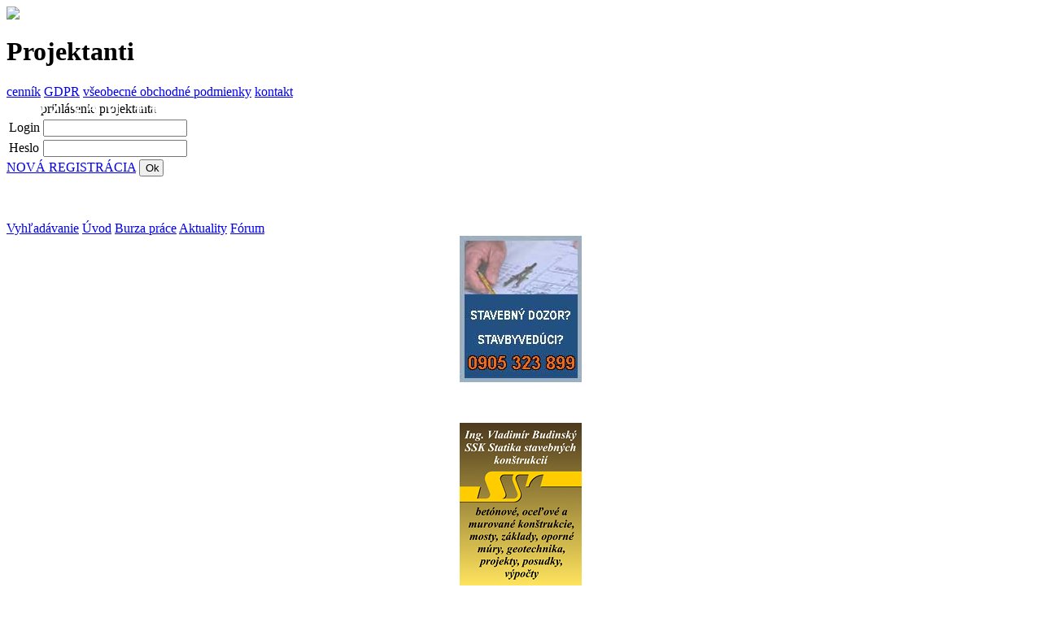

--- FILE ---
content_type: text/html; charset=UTF-8
request_url: http://projektanti.sk/vyhladavanie?s=3&l=5
body_size: 28083
content:
<?xml version="1.0" encoding="utf-8"?>
<!DOCTYPE html PUBLIC "-//W3C//DTD XHTML 1.0 Transitional//EN" "http://www.w3.org/TR/xhtml1/DTD/xhtml1-transitional.dtd">
  <html xmlns="http://www.w3.org/1999/xhtml" xml:lang="sk" >  
    <head>    
      <title>
      Projektanti | ZOZNAM PROJEKTANTOV, ARCHITEKTOV A PROJEKČNÝCH KANCELÁRIÍ. Projektanti a Architekti podľa okresu a špecializácie. Možnosť priameho vyžiadania ponuky od projektantov.      </title>
      <meta http-equiv="Content-Type" content="text/html; charset=utf-8" />   
      <meta name="author" content="PROJEKTANTI.SK" />

      <meta name="robots" content="noodp"/>
      <meta name="robots" content="noydir"/>

      <meta http-equiv="Pragma" content="no-cache" />
      <meta http-equiv="Cache-Control" content="no-cache" />    
      <meta http-equiv="Expires" content="-1" />
      <meta name="description" content="ZOZNAM PROJEKTANTOV, ZOZNAM ARCHITEKTOV A PROJEKČNÝCH KANCELÁRIÍ. Projektant, Projektanti, Architekt, Architekti z Okresov: Bratislava, Nitra, Trnava, Trenčín, Žilina, Košice, Zvolen, Ružomberok, Banská Bystrica, Prešov, Liptovský Mikuláš, Čadca, Poprad atď. " />      
      <meta name="keywords" content="zoznam projektantov, zoznam architektov, zoznam projekčných kancelárií, projektant, projektanti, projekčné kancelárie, projekčné práce, projektová dokumentácia, projekty, vyhľadávač projektantov, projektant statiky stavieb, projektant pozemných stavieb, architektúra, architekt, projektant požiarnej bezpečnosti, statik, projektant statik, rozpočty stavieb, geológia, nízkonapäťových a vysokonapäťových rozvody, geotechnika, zakladanie stavieb, interiérová tvorba, inžinierska činnosť, projektant vzduchotechniky, komplexná projekčná činnosť, projektant plynu, elektroprojektant, rozpočtovanie stavieb, technologické a energetické zariadenia, projektant vykurovania, záhradná architektúra a tvorba krajiny, projekčný ateliér, vyhľadávanie projektantov, tzb, projektant bratislava, projektant banská bystrica, projektant nitra, projektant trnava, projektant trenčín, projektant žilina, projektant zvolen, projektant prešov, projektant košice, projektant ružomberok, projektant dolný kubín, projektant nové zámky, projektant dunajská streda, projektant michalovce, projektant humenné, projektant snina, architekt veľký krtíš, architekt zlaté moravce, architekt piešťany, architekt malacky, architekt banská bystrica, architekt bratislava, architekt levoča" />         
      <meta name="robots" content="index,follow" />    
      <link rel="shortcut icon" href="https://projektanti.sk/favicon.ico" />    
      <style media='all' id="style" type='text/css'>             
      @import 'https://projektanti.sk/css/projektanti.css';
      </style>
      <script type="text/javascript" src="https://projektanti.sk/js/mselect.js"></script>
      <script type="text/javascript" src="https://projektanti.sk/js/messanger.js"></script>
      <script type="text/javascript" src="https://projektanti.sk/js/ajax.js"></script>
      <script type="text/javascript" src="https://projektanti.sk/js/registracia.js"></script>
      <script type="text/javascript" src="https://projektanti.sk/js/mootools.js"></script>
      <script type="text/javascript" src="https://projektanti.sk/js/imageGalery.js"></script>
      <script type="text/javascript" src="https://projektanti.sk/js/default.js"></script>
      <script type="text/javascript" src="https://projektanti.sk/js/color_chooser.js"></script>
      <script type="text/javascript" src="http://maps.google.com/maps?file=api&amp;v=2.x&amp;key=AIzaSyA12jAjdrtfwadOTRnoQOrWCf5gZ1_8mf4" type="text/javascript"></script>
    </head>  
    <body>
    <div id="messanger_place">
      <div id="messanger">
        <div id="text_place_c">
        <div id="text_place_f">
          <div id="close">
          <img id="closex" src="https://projektanti.sk/images/close.gif" />
          </div>
        <div id="text_place">
        <h1>Projektanti</h1>
        </div>
        </div>
        </div>
      </div>
</div>
        <div id="center">
    <div id="float_left">
      <div id="top_banner">
        <div class="topmenu">
        <a style="display:none" href="https://projektanti.sk/subdomeny"> subdomény</a> 
		<a href="https://projektanti.sk/cennik"> cenník</a>   
        <a href="https://projektanti.sk/gdpr"> GDPR</a>   
        <a href="https://projektanti.sk/vseobecne-obchodne-podmienky"> všeobecné obchodné podmienky</a>    
        <a href="https://projektanti.sk/kontakt">kontakt </a> 
        </div>
        <div class="loginb">
          <div class="login">
          
                        <form action="https://projektanti.sk/profil" method="post">
              <table>
              <tr>
                <td colspan="2" style="text-align:center">
                prihlásenie projektanta
                </td>
              </tr>
              <tr>
                <td>
                Login
                </td>
                <td>
                <input name="login" value="" class="txt" />
                </td>
              </tr>
              <tr>
                <td>
                Heslo
                </td>
                <td>
                <input type="password" name="password" class="txt" />
                </td>
              </tr>
              </table>
              <a href="https://projektanti.sk/registracia" class="sub" >NOVÁ REGISTRÁCIA</a>
              <input type="submit" value="Ok" class="sub" style="width:30px;" />
              </form>
                     </div>
          </div>
          <h1 style="position:relative;z-index:1;top:-112px;left:10px;color:white;font-size:22px;letter-spacing:6px">ZOZNAM PROJEKTANTOV A PROJEKČNÝCH KANCELÁRIÍ</h1>
      </div>
      <div id="top">

        <div id="menu">
          
          
          <a class="sel" href="https://projektanti.sk/vyhladavanie">Vyhľadávanie</a>
          <a  href="https://projektanti.sk/">Úvod</a>
          <a  href="https://projektanti.sk/burza-prace/ponuka-prace">Burza práce</a>
          <a  href="https://projektanti.sk/aktuality">Aktuality</a>
          <a class="forum" href="https://projektanti.sk/forum" >Fórum</a>
          </div>
      </div>
      <div id="bodyx">
        <div id="leftx">
          
          <div class="text">
          <div align="center"><img alt="Stavebný dozor" border="0" height="180" src="/userfile/image/stavebny-dozor-150x180.jpg" width="150" /></div>

<p>&nbsp;</p>

<div align="center"><a href="https://budinsky.projektanti.sk" target="_blank"><img alt="Statika" height="200" src="/userfile/image/statika-budinsky2.jpg" width="150" /></a></div>

<p>&nbsp;</p>

<p>&nbsp;</p>

<p><br />
<script type="text/javascript" charset="utf-8" src="https://sk.static.etargetnet.com/generic/advert.php?g=ref:11081,area:150x80,tabl:1,n:2,js:1,target:_new,border_color:ffffff,background_color:ffffff,title_color:ff6600,title_underline:1,tester:1,fsi:12,font:arial,q:CATALOG_CATEGORY_ID" ></script><script src="http://sk.static.etargetnet.com/generic/enhancer.js" language="JavaScript"></script><script type="text/javascript" charset="utf-8" src="http://sk.static.etargetnet.com/generic/advert.php?g=ref:11080,area:150x120,tabl:1,n:2,js:1,target:_new,border_color:ffffff,background_color:white,title_color:ff6600,h_title_color:ffffff,title_underline:1,text_color:000000,font:arial" ></script></p>

<p>&nbsp;</p>
          </div>
          <!--<h1>Reklama</h1>
          <img style="position:relative;left:5px;" src="/images/konstrukcie.jpg" border="0">-->
        </div>
        <div id="rightx">
        <div class="list"><h1>Vyhľadávanie v zozname projektantov</h1><div class="formx">Špecializácia:<br /><select name="s" onchange="window.location='/vyhladavanie?s='+this.value" class="txts"><option value="">-</option><option   type="checkbox" value="1" /> Architektúra<br /><option   type="checkbox" value="30" /> Elektrické oznam. zariad. a rozvody<br /><option   type="checkbox" value="29" /> Elektrické silové zariad. a rozvody NN<br /><option   type="checkbox" value="28" /> Elektrické silové zariad. a rozvody VN<br /><option   type="checkbox" value="34" /> Elektrické silové zariad. a rozvody VVN<br /><option   type="checkbox" value="36" /> Energetická náročnosť budov<br /><option   type="checkbox" value="35" /> Geodézia a kartografia<br /><option   type="checkbox" value="20" /> Geológia<br /><option   type="checkbox" value="19" /> Geotechnika (zakladanie)<br /><option   type="checkbox" value="9" /> Interiérová tvorba<br /><option   type="checkbox" value="33" /> Inžinierska činnosť<br /><option   type="checkbox" value="15" /> Inžinierske objekty<br /><option   type="checkbox" value="26" /> Klimatizácia a vzduchotechnika<br /><option   type="checkbox" value="5" /> Komplexná projekčná činnosť<br /><option   type="checkbox" value="16" /> Mestské inžinierstvo<br /><option   type="checkbox" value="18" /> Mostné stavby<br /><option   type="checkbox" value="32" /> Organizácia výstavby<br /><option   type="checkbox" value="23" /> Plynoinštalácie<br /><option selected="selected"  type="checkbox" value="3" /> Pozemné stavby<br /><option   type="checkbox" value="24" /> Požiarna bezpečnosť stavieb<br /><option   type="checkbox" value="11" /> Priemyselné stavby<br /><option   type="checkbox" value="27" /> Regulácia a meranie<br /><option   type="checkbox" value="31" /> Rozpočtovanie stavieb<br /><option   type="checkbox" value="17" /> Statika a dynamika stavieb<br /><option   type="checkbox" value="13" /> Stavby Dopravné<br /><option   type="checkbox" value="12" /> Stavby poľnohospodárske<br /><option   type="checkbox" value="14" /> Stavby Vodohospodárske<br /><option   type="checkbox" value="21" /> Technologické a energetické zariadenia<br /><option   type="checkbox" value="10" /> Umelecká architektúra<br /><option   type="checkbox" value="7" /> Urbanizmus a územné plánovanie<br /><option   type="checkbox" value="25" /> Vodoinštalácie a kanalizácia<br /><option   type="checkbox" value="22" /> Vykurovanie<br /><option   type="checkbox" value="8" /> Záhradná architektúra a tvorba krajiny<br /></select><br />Lokalita:<br /><select onchange="window.location='/vyhladavanie?s=3&amp;k='+this.value" name="k" class="txts"><option value="">-</option><option   value="1"/>Slovenská Republika</option><option   value="5"/>&nbsp;&nbsp;&nbsp;&nbsp;Banskobystrický kraj</option><option   value="30"/>&nbsp;&nbsp;&nbsp;&nbsp;&nbsp;&nbsp;&nbsp;&nbsp;Banská Bystrica</option><option   value="31"/>&nbsp;&nbsp;&nbsp;&nbsp;&nbsp;&nbsp;&nbsp;&nbsp;Banská Štiavnica</option><option   value="32"/>&nbsp;&nbsp;&nbsp;&nbsp;&nbsp;&nbsp;&nbsp;&nbsp;Brezno</option><option   value="33"/>&nbsp;&nbsp;&nbsp;&nbsp;&nbsp;&nbsp;&nbsp;&nbsp;Detva</option><option   value="34"/>&nbsp;&nbsp;&nbsp;&nbsp;&nbsp;&nbsp;&nbsp;&nbsp;Krupina</option><option   value="35"/>&nbsp;&nbsp;&nbsp;&nbsp;&nbsp;&nbsp;&nbsp;&nbsp;Lučenec</option><option   value="36"/>&nbsp;&nbsp;&nbsp;&nbsp;&nbsp;&nbsp;&nbsp;&nbsp;Poltár</option><option   value="37"/>&nbsp;&nbsp;&nbsp;&nbsp;&nbsp;&nbsp;&nbsp;&nbsp;Revúca</option><option   value="38"/>&nbsp;&nbsp;&nbsp;&nbsp;&nbsp;&nbsp;&nbsp;&nbsp;Rimavská Sobota</option><option   value="39"/>&nbsp;&nbsp;&nbsp;&nbsp;&nbsp;&nbsp;&nbsp;&nbsp;Veľký Krtíš</option><option   value="40"/>&nbsp;&nbsp;&nbsp;&nbsp;&nbsp;&nbsp;&nbsp;&nbsp;Zvolen</option><option   value="41"/>&nbsp;&nbsp;&nbsp;&nbsp;&nbsp;&nbsp;&nbsp;&nbsp;Žarnovica</option><option   value="42"/>&nbsp;&nbsp;&nbsp;&nbsp;&nbsp;&nbsp;&nbsp;&nbsp;Žiar nad Hronom</option><option   value="4"/>&nbsp;&nbsp;&nbsp;&nbsp;Bratislavský kraj</option><option   value="26"/>&nbsp;&nbsp;&nbsp;&nbsp;&nbsp;&nbsp;&nbsp;&nbsp;Bratislava</option><option   value="27"/>&nbsp;&nbsp;&nbsp;&nbsp;&nbsp;&nbsp;&nbsp;&nbsp;Malacky</option><option   value="28"/>&nbsp;&nbsp;&nbsp;&nbsp;&nbsp;&nbsp;&nbsp;&nbsp;Pezinok</option><option   value="29"/>&nbsp;&nbsp;&nbsp;&nbsp;&nbsp;&nbsp;&nbsp;&nbsp;Senec</option><option   value="6"/>&nbsp;&nbsp;&nbsp;&nbsp;Košický kraj</option><option   value="43"/>&nbsp;&nbsp;&nbsp;&nbsp;&nbsp;&nbsp;&nbsp;&nbsp;Gelnica</option><option   value="44"/>&nbsp;&nbsp;&nbsp;&nbsp;&nbsp;&nbsp;&nbsp;&nbsp;Košice</option><option   value="45"/>&nbsp;&nbsp;&nbsp;&nbsp;&nbsp;&nbsp;&nbsp;&nbsp;Michalovce</option><option   value="46"/>&nbsp;&nbsp;&nbsp;&nbsp;&nbsp;&nbsp;&nbsp;&nbsp;Rožňava</option><option   value="47"/>&nbsp;&nbsp;&nbsp;&nbsp;&nbsp;&nbsp;&nbsp;&nbsp;Sobrance</option><option   value="48"/>&nbsp;&nbsp;&nbsp;&nbsp;&nbsp;&nbsp;&nbsp;&nbsp;Spišská Nová Ves</option><option   value="49"/>&nbsp;&nbsp;&nbsp;&nbsp;&nbsp;&nbsp;&nbsp;&nbsp;Trebišov</option><option   value="7"/>&nbsp;&nbsp;&nbsp;&nbsp;Nitriansky kraj</option><option   value="50"/>&nbsp;&nbsp;&nbsp;&nbsp;&nbsp;&nbsp;&nbsp;&nbsp;Komárno</option><option   value="51"/>&nbsp;&nbsp;&nbsp;&nbsp;&nbsp;&nbsp;&nbsp;&nbsp;Levice</option><option   value="52"/>&nbsp;&nbsp;&nbsp;&nbsp;&nbsp;&nbsp;&nbsp;&nbsp;Nitra</option><option   value="53"/>&nbsp;&nbsp;&nbsp;&nbsp;&nbsp;&nbsp;&nbsp;&nbsp;Nové Zámky</option><option   value="54"/>&nbsp;&nbsp;&nbsp;&nbsp;&nbsp;&nbsp;&nbsp;&nbsp;Šaľa</option><option   value="55"/>&nbsp;&nbsp;&nbsp;&nbsp;&nbsp;&nbsp;&nbsp;&nbsp;Topoľčany</option><option   value="56"/>&nbsp;&nbsp;&nbsp;&nbsp;&nbsp;&nbsp;&nbsp;&nbsp;Zlaté Moravce</option><option   value="8"/>&nbsp;&nbsp;&nbsp;&nbsp;Prešovský kraj</option><option   value="57"/>&nbsp;&nbsp;&nbsp;&nbsp;&nbsp;&nbsp;&nbsp;&nbsp;Bardejov</option><option   value="58"/>&nbsp;&nbsp;&nbsp;&nbsp;&nbsp;&nbsp;&nbsp;&nbsp;Humenné</option><option   value="59"/>&nbsp;&nbsp;&nbsp;&nbsp;&nbsp;&nbsp;&nbsp;&nbsp;Kežmarok</option><option   value="60"/>&nbsp;&nbsp;&nbsp;&nbsp;&nbsp;&nbsp;&nbsp;&nbsp;Levoča</option><option   value="61"/>&nbsp;&nbsp;&nbsp;&nbsp;&nbsp;&nbsp;&nbsp;&nbsp;Medzilaborce</option><option   value="62"/>&nbsp;&nbsp;&nbsp;&nbsp;&nbsp;&nbsp;&nbsp;&nbsp;Poprad</option><option   value="63"/>&nbsp;&nbsp;&nbsp;&nbsp;&nbsp;&nbsp;&nbsp;&nbsp;Prešov</option><option   value="64"/>&nbsp;&nbsp;&nbsp;&nbsp;&nbsp;&nbsp;&nbsp;&nbsp;Sabinov</option><option   value="65"/>&nbsp;&nbsp;&nbsp;&nbsp;&nbsp;&nbsp;&nbsp;&nbsp;Snina</option><option   value="66"/>&nbsp;&nbsp;&nbsp;&nbsp;&nbsp;&nbsp;&nbsp;&nbsp;Stará Ľubovňa</option><option   value="67"/>&nbsp;&nbsp;&nbsp;&nbsp;&nbsp;&nbsp;&nbsp;&nbsp;Stropkov</option><option   value="68"/>&nbsp;&nbsp;&nbsp;&nbsp;&nbsp;&nbsp;&nbsp;&nbsp;Svidník</option><option   value="69"/>&nbsp;&nbsp;&nbsp;&nbsp;&nbsp;&nbsp;&nbsp;&nbsp;Vranov nad Topľou</option><option   value="9"/>&nbsp;&nbsp;&nbsp;&nbsp;Trenčiansky kraj</option><option   value="70"/>&nbsp;&nbsp;&nbsp;&nbsp;&nbsp;&nbsp;&nbsp;&nbsp;Bánovce nad Bebravou</option><option   value="71"/>&nbsp;&nbsp;&nbsp;&nbsp;&nbsp;&nbsp;&nbsp;&nbsp;Ilava</option><option   value="72"/>&nbsp;&nbsp;&nbsp;&nbsp;&nbsp;&nbsp;&nbsp;&nbsp;Myjava</option><option   value="73"/>&nbsp;&nbsp;&nbsp;&nbsp;&nbsp;&nbsp;&nbsp;&nbsp;Nové Mesto nad Váhom</option><option   value="74"/>&nbsp;&nbsp;&nbsp;&nbsp;&nbsp;&nbsp;&nbsp;&nbsp;Partizánske</option><option   value="75"/>&nbsp;&nbsp;&nbsp;&nbsp;&nbsp;&nbsp;&nbsp;&nbsp;Považská Bystrica</option><option   value="76"/>&nbsp;&nbsp;&nbsp;&nbsp;&nbsp;&nbsp;&nbsp;&nbsp;Prievidza</option><option   value="77"/>&nbsp;&nbsp;&nbsp;&nbsp;&nbsp;&nbsp;&nbsp;&nbsp;Púchov</option><option   value="78"/>&nbsp;&nbsp;&nbsp;&nbsp;&nbsp;&nbsp;&nbsp;&nbsp;Trenčín</option><option   value="10"/>&nbsp;&nbsp;&nbsp;&nbsp;Trnavský kraj</option><option   value="79"/>&nbsp;&nbsp;&nbsp;&nbsp;&nbsp;&nbsp;&nbsp;&nbsp;Dunajská Streda</option><option   value="80"/>&nbsp;&nbsp;&nbsp;&nbsp;&nbsp;&nbsp;&nbsp;&nbsp;Galanta</option><option   value="81"/>&nbsp;&nbsp;&nbsp;&nbsp;&nbsp;&nbsp;&nbsp;&nbsp;Hlohovec</option><option   value="82"/>&nbsp;&nbsp;&nbsp;&nbsp;&nbsp;&nbsp;&nbsp;&nbsp;Piešťany</option><option   value="83"/>&nbsp;&nbsp;&nbsp;&nbsp;&nbsp;&nbsp;&nbsp;&nbsp;Senica</option><option   value="84"/>&nbsp;&nbsp;&nbsp;&nbsp;&nbsp;&nbsp;&nbsp;&nbsp;Skalica</option><option   value="85"/>&nbsp;&nbsp;&nbsp;&nbsp;&nbsp;&nbsp;&nbsp;&nbsp;Trnava</option><option   value="11"/>&nbsp;&nbsp;&nbsp;&nbsp;Žilinský kraj</option><option   value="86"/>&nbsp;&nbsp;&nbsp;&nbsp;&nbsp;&nbsp;&nbsp;&nbsp;Bytča</option><option   value="87"/>&nbsp;&nbsp;&nbsp;&nbsp;&nbsp;&nbsp;&nbsp;&nbsp;Čadca</option><option   value="88"/>&nbsp;&nbsp;&nbsp;&nbsp;&nbsp;&nbsp;&nbsp;&nbsp;Dolný Kubín</option><option   value="89"/>&nbsp;&nbsp;&nbsp;&nbsp;&nbsp;&nbsp;&nbsp;&nbsp;Kysucké Nové Mesto</option><option   value="90"/>&nbsp;&nbsp;&nbsp;&nbsp;&nbsp;&nbsp;&nbsp;&nbsp;Liptovský Mikuláš</option><option   value="91"/>&nbsp;&nbsp;&nbsp;&nbsp;&nbsp;&nbsp;&nbsp;&nbsp;Martin</option><option   value="92"/>&nbsp;&nbsp;&nbsp;&nbsp;&nbsp;&nbsp;&nbsp;&nbsp;Námestovo</option><option   value="93"/>&nbsp;&nbsp;&nbsp;&nbsp;&nbsp;&nbsp;&nbsp;&nbsp;Ružomberok</option><option   value="94"/>&nbsp;&nbsp;&nbsp;&nbsp;&nbsp;&nbsp;&nbsp;&nbsp;Turčianske Teplice</option><option   value="95"/>&nbsp;&nbsp;&nbsp;&nbsp;&nbsp;&nbsp;&nbsp;&nbsp;Tvrdošín</option><option   value="96"/>&nbsp;&nbsp;&nbsp;&nbsp;&nbsp;&nbsp;&nbsp;&nbsp;Žilina</option><option   value="2"/>Česká Republika</option><option   value="12"/>&nbsp;&nbsp;&nbsp;&nbsp;Juhočeský kraj</option><option   value="13"/>&nbsp;&nbsp;&nbsp;&nbsp;Juhomoravský kraj</option><option   value="14"/>&nbsp;&nbsp;&nbsp;&nbsp;Karlovarský kraj</option><option   value="15"/>&nbsp;&nbsp;&nbsp;&nbsp;Královohradecký kraj</option><option   value="16"/>&nbsp;&nbsp;&nbsp;&nbsp;Liberecký kraj</option><option   value="17"/>&nbsp;&nbsp;&nbsp;&nbsp;Moravskosliezsky kraj</option><option   value="18"/>&nbsp;&nbsp;&nbsp;&nbsp;Olomoucký kraj</option><option   value="19"/>&nbsp;&nbsp;&nbsp;&nbsp;Pardubický kraj</option><option   value="20"/>&nbsp;&nbsp;&nbsp;&nbsp;Plzenský kraj</option><option   value="21"/>&nbsp;&nbsp;&nbsp;&nbsp;Praha kraj</option><option   value="22"/>&nbsp;&nbsp;&nbsp;&nbsp;Stredočeský kraj</option><option   value="23"/>&nbsp;&nbsp;&nbsp;&nbsp;Ústecký kraj</option><option   value="24"/>&nbsp;&nbsp;&nbsp;&nbsp;Vysočina kraj</option><option   value="25"/>&nbsp;&nbsp;&nbsp;&nbsp;Zlínsky kraj</option><option   value="97"/>Ostatné zahraničie</option></select><br /><br /><form><span style="color:#E45804">Vyhľadávanie podľa mena (názvu):</span><br /><input name="q"  style="width:80%" value=""/><input type="submit"  style="width:19%" value="Hladaj"/><br /><input type="hidden" name="s" value="3"/><input type="hidden" name="k" value=""/></form></div><div style="float:left; margin-top:10px;width:100%"><input type="hidden" readonly id="offer_count"/><form onsubmit="return check_offers()" action="/vyziadanie-ponuk" method="post" style="display:inline"><input type="hidden" name="back_history" value="/vyhladavanie?s=3&l=5"/><input type="submit" style="position:relative;background:url('https://projektanti.sk/images/gotooffers.png');cursor:pointer;left:151px;width:350px;height:31px;border:0px;" value=" "></form><script>s='3';k='';addRemoveOffer([['count',0]])</script></div><div style="font-size:10px;color:black;float:left;padding-bottom:20px; margin-top:10px;width:600px;position:relative;left:15px;top:8px;text-align:center;">V časti <b>“Ponuky”</b> kliknutím na <b>“VYŽIADAŤ”</b> vyberte projektantov od ktorých máte záujem získať ponuku na Váš projekt. Po vybratí projektantov kliknite na “<span style="color:#ff6600">vyžiadať ponuky od vybraných projektantov</span>” a vyplnte zobrazený formulár. Vaša požiadavka bude následne odoslaná projektantom ktorých ste si vybrali.</div><div class="limit"><a href="/vyhladavanie?s=3&amp;l=4"><img src="https://projektanti.sk/images/list_prev.png" /></a> <a  href="/vyhladavanie?s=3&amp;l=0">1</a> <a  href="/vyhladavanie?s=3&amp;l=1">2</a> <a  href="/vyhladavanie?s=3&amp;l=2">3</a> <a  href="/vyhladavanie?s=3&amp;l=3">4</a> <a  href="/vyhladavanie?s=3&amp;l=4">5</a> <a class="sel" href="/vyhladavanie?s=3&amp;l=5">6</a> <a  href="/vyhladavanie?s=3&amp;l=6">7</a> <a  href="/vyhladavanie?s=3&amp;l=7">8</a> <a  href="/vyhladavanie?s=3&amp;l=8">9</a> <a  href="/vyhladavanie?s=3&amp;l=9">10</a> <a href="/vyhladavanie?s=3&amp;l=6"><img src="https://projektanti.sk/images/list_next.png" /></a></div><table class="listx" border="1"><tr class="top"><td colspan="1" class="tdinput" style="text-align:center;">Ponuky</td><td class="nazov">Meno / Názov firmy</td><td class="obecx">Mesto / Obec</td><td class="logox">Logo</td><td class="link">Detail</td></tr><tr><td class="tdinput"><div class="chb" onclick="changeOffer(this)" id="270">&nbsp;</div></td><td class="nazov"><a href="https://projektanti.sk/detail/270-ing-juraj-pavlovic">Ing. Juraj Pavlovič</a></td><td class="obec"> Nitra</td><td class="logox"></td><td class="link"><a href="https://projektanti.sk/detail/270-ing-juraj-pavlovic">Detail</a></td></tr><tr><td class="tdinput"><div class="chb" onclick="changeOffer(this)" id="271">&nbsp;</div></td><td class="nazov"><a href="https://projektanti.sk/detail/271-ing-karol-hlavac">Ing. Karol Hlaváč</a></td><td class="obec"> Trenčín</td><td class="logox"></td><td class="link"><a href="https://projektanti.sk/detail/271-ing-karol-hlavac">Detail</a></td></tr><tr><td class="tdinput"><div class="chb" onclick="changeOffer(this)" id="1271">&nbsp;</div></td><td class="nazov"><a href="https://projektanti.sk/detail/1271-ing-katarina-maximova">Ing. Katarína Maximová</a></td><td class="obec"> Uloža</td><td class="logox"></td><td class="link"><a href="https://projektanti.sk/detail/1271-ing-katarina-maximova">Detail</a></td></tr><tr><td class="tdinput"><div class="chb" onclick="changeOffer(this)" id="122">&nbsp;</div></td><td class="nazov"><a href="https://projektanti.sk/detail/122-ing-katarina-silharova">Ing. Katarína Šilhárová</a></td><td class="obec"> Pezinok</td><td class="logox"></td><td class="link"><a href="https://projektanti.sk/detail/122-ing-katarina-silharova">Detail</a></td></tr><tr><td class="tdinput"><div class="chb" onclick="changeOffer(this)" id="250">&nbsp;</div></td><td class="nazov"><a href="https://projektanti.sk/detail/250-ing-lenka-vajdova">Ing. Lenka Vajdova</a></td><td class="obec"> Surany</td><td class="logox"></td><td class="link"><a href="https://projektanti.sk/detail/250-ing-lenka-vajdova">Detail</a></td></tr><tr><td class="tdinput"><div class="chb" onclick="changeOffer(this)" id="120">&nbsp;</div></td><td class="nazov"><a href="https://projektanti.sk/detail/120-ing-lubomir-gasparek">Ing. Ľubomír Gašpárek</a></td><td class="obec"> Dubnica nad Váhom</td><td class="logox"></td><td class="link"><a href="https://projektanti.sk/detail/120-ing-lubomir-gasparek">Detail</a></td></tr><tr><td class="tdinput"><div class="chb" onclick="changeOffer(this)" id="302">&nbsp;</div></td><td class="nazov"><a href="https://projektanti.sk/detail/302-ing-lubomir-hains">Ing. Ľubomír Hains</a></td><td class="obec"> Prešov</td><td class="logox"></td><td class="link"><a href="https://projektanti.sk/detail/302-ing-lubomir-hains">Detail</a></td></tr><tr><td class="tdinput"><div class="chb" onclick="changeOffer(this)" id="175">&nbsp;</div></td><td class="nazov"><a href="https://projektanti.sk/detail/175-ing-lubomir-olah">ING. ĽUBOMÍR OLÁH</a></td><td class="obec"> BRATISLAVA</td><td class="logox"></td><td class="link"><a href="https://projektanti.sk/detail/175-ing-lubomir-olah">Detail</a></td></tr><tr><td class="tdinput"><div class="chb" onclick="changeOffer(this)" id="848">&nbsp;</div></td><td class="nazov"><a href="https://projektanti.sk/detail/848-ing-lukas-mrvan">Ing. Lukáš Mrváň</a></td><td class="obec"> Nitra</td><td class="logox"></td><td class="link"><a href="https://projektanti.sk/detail/848-ing-lukas-mrvan">Detail</a></td></tr><tr><td class="tdinput"><div class="chb" onclick="changeOffer(this)" id="678">&nbsp;</div></td><td class="nazov"><a href="https://projektanti.sk/detail/678-ing-marek-marcan">Ing. Marek Marčan</a></td><td class="obec"> Nitra</td><td class="logox"></td><td class="link"><a href="https://projektanti.sk/detail/678-ing-marek-marcan">Detail</a></td></tr><tr><td class="tdinput"><div class="chb" onclick="changeOffer(this)" id="198">&nbsp;</div></td><td class="nazov"><a href="https://projektanti.sk/detail/198-ing-marian-kohan">Ing. Marián Kohan</a></td><td class="obec"> Žilina</td><td class="logox"></td><td class="link"><a href="https://projektanti.sk/detail/198-ing-marian-kohan">Detail</a></td></tr><tr><td class="tdinput"><div class="chb" onclick="changeOffer(this)" id="489">&nbsp;</div></td><td class="nazov"><a href="https://projektanti.sk/detail/489-ing-marianna-sustiakova">Ing. Marianna Šuštiaková</a></td><td class="obec"> Žilina</td><td class="logox"><div style="float:right;text-align:center;background:white;width:30px;"><img style="cursor:pointer" onclick="imageX('https://projektanti.sk/loga/489-logo-fimy.jpg',600,281)" src="https://projektanti.sk/loga/489-logo-fimy.jpg?h=18&amp;w=30" /></div></td><td class="link"><a href="https://projektanti.sk/detail/489-ing-marianna-sustiakova">Detail</a></td></tr><tr><td class="tdinput"><div class="chb" onclick="changeOffer(this)" id="338">&nbsp;</div></td><td class="nazov"><a href="https://projektanti.sk/detail/338-ing-maros-pemcak">Ing. Maroš Pemčák</a></td><td class="obec"> Spišská Nová Ves</td><td class="logox"><div style="float:right;text-align:center;background:white;width:30px;"><img style="cursor:pointer" onclick="imageX('https://projektanti.sk/loga/338-logo-fimy.jpg',450,150)" src="https://projektanti.sk/loga/338-logo-fimy.jpg?h=18&amp;w=30" /></div></td><td class="link"><a href="https://projektanti.sk/detail/338-ing-maros-pemcak">Detail</a></td></tr><tr><td class="tdinput"><div class="chb" onclick="changeOffer(this)" id="1253">&nbsp;</div></td><td class="nazov"><a href="https://projektanti.sk/detail/1253-ing-martin-popcak">Ing. Martin Popčák</a></td><td class="obec"> Veľké Kapušany</td><td class="logox"></td><td class="link"><a href="https://projektanti.sk/detail/1253-ing-martin-popcak">Detail</a></td></tr><tr><td class="tdinput"><div class="chb" onclick="changeOffer(this)" id="260">&nbsp;</div></td><td class="nazov"><a href="https://projektanti.sk/detail/260-ing-matej-farkas">Ing. Matej Farkaš</a></td><td class="obec"> Malacky</td><td class="logox"><div style="float:right;text-align:center;background:white;width:30px;"><img style="cursor:pointer" onclick="imageX('https://projektanti.sk/loga/260-logo-fimy.jpg',600,113)" src="https://projektanti.sk/loga/260-logo-fimy.jpg?h=18&amp;w=30" /></div></td><td class="link"><a href="https://projektanti.sk/detail/260-ing-matej-farkas">Detail</a></td></tr></table><div class="limit"><a href="/vyhladavanie?s=3&amp;l=4"><img src="https://projektanti.sk/images/list_prev.png" /></a> <a  href="/vyhladavanie?s=3&amp;l=0">1</a> <a  href="/vyhladavanie?s=3&amp;l=1">2</a> <a  href="/vyhladavanie?s=3&amp;l=2">3</a> <a  href="/vyhladavanie?s=3&amp;l=3">4</a> <a  href="/vyhladavanie?s=3&amp;l=4">5</a> <a class="sel" href="/vyhladavanie?s=3&amp;l=5">6</a> <a  href="/vyhladavanie?s=3&amp;l=6">7</a> <a  href="/vyhladavanie?s=3&amp;l=7">8</a> <a  href="/vyhladavanie?s=3&amp;l=8">9</a> <a  href="/vyhladavanie?s=3&amp;l=9">10</a> <a href="/vyhladavanie?s=3&amp;l=6"><img src="https://projektanti.sk/images/list_next.png" /></a></div></div>        </div>
      </div>
    </div>
    
<script type="text/javascript">
var gaJsHost = (("https:" == document.location.protocol) ? "https://ssl." : "http://www.");
document.write(unescape("%3Cscript src='" + gaJsHost + "google-analytics.com/ga.js' type='text/javascript'%3E%3C/script%3E"));
</script>
<script type="text/javascript">
var pageTracker = _gat._getTracker("UA-5984669-1");
pageTracker._trackPageview();
</script>
    </body>

  </html>
